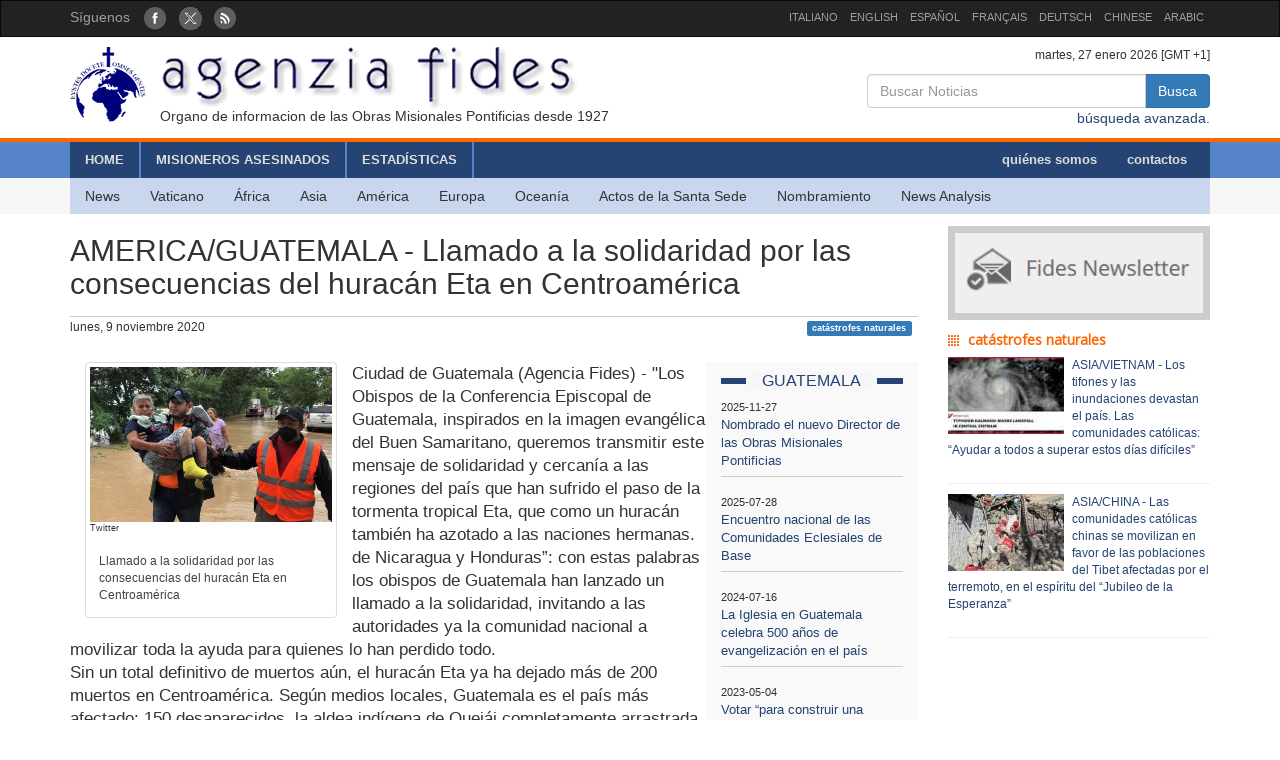

--- FILE ---
content_type: text/html; charset=UTF-8
request_url: http://www.fides.org/es/news/68983-AMERICA_GUATEMALA_Llamado_a_la_solidaridad_por_las_consecuencias_del_huracan_Eta_en_Centroamerica
body_size: 6368
content:
<!DOCTYPE html>
<html  lang="ltr">
<head>
	<meta http-equiv="Content-Type" content="text/html; charset=utf-8" /> 
	<meta name="title" content="AMERICA/GUATEMALA - Llamado a la solidaridad por las consecuencias del huracán Eta en Centroamérica" />
	<meta http-equiv="X-UA-Compatible" content="IE=edge">
    <meta name="viewport" content="width=device-width, initial-scale=1">
    <meta name="description" content="Agenzia Fides: Organo di informazione delle Pontificie Opere Missionarie dal 1927">
    <meta name="author" content="Agenzia Fides">
	<meta name="google-site-verification" content="8GfVx2a8MWTMftZNk6pQ2M21sC52mPng_12dJwCP0nk" />
	<title>AMERICA/GUATEMALA - Llamado a la solidaridad por las consecuencias del huracán Eta en Centroamérica - Agenzia Fides</title>
	<link href="/favicon.ico" type="image/x-icon" rel="icon"/><link href="/favicon.ico" type="image/x-icon" rel="shortcut icon"/>
	<link rel="stylesheet" type="text/css" href="/css/../bootstrap/css/bootstrap.min.css"/>
	<link rel="stylesheet" type="text/css" href="/css/fides2.css"/>
<meta property="og:image" content="https://www.fides.org/app/webroot/files/appendeds/111/primopiano_11119.jpg"/><meta property="og:description" content="Ciudad de Guatemala (Agencia Fides) - &quot;Los Obispos de la Conferencia Episcopal de Guatemala, inspira"/><link rel="stylesheet" type="text/css" href="/css/../leaflet/leaflet.css"/>	<!-- HTML5 shim and Respond.js for IE8 support of HTML5 elements and media queries -->
    <!--[if lt IE 9]>
      <script src="https://oss.maxcdn.com/html5shiv/3.7.2/html5shiv.min.js"></script>
      <script src="https://oss.maxcdn.com/respond/1.4.2/respond.min.js"></script>
    <![endif]-->

	<link href='https://fonts.googleapis.com/css?family=Open+Sans' rel='stylesheet' type='text/css'>
</head>
<body role="document" cz-shortcut-listen="true">
	       <!-- Fixed navbar -->
    <nav id="fidestopheader" class="navbar navbar-inverse  hidden-xs">
		<div class="container">
			<div id="navbar" class="navbar-collapse collapse" >
			
				<ul id="socialicons" class="nav navbar-nav">
					<li dir="ltr"><span class="navbar-text">Síguenos  </span> &nbsp;&nbsp;</li>
					<li> <a href="https://www.facebook.com/pages/Agencia-Fides/174759412585816" target="_blank"><img src="/img/fb_circle.png" alt=""/></a></li>
					<li> <a href="https://twitter.com/AgenciaFidesEs" target="_blank"><img src="/img/tw_circle.png" alt=""/></a></li>
					<li> <a href="/es/news/rss" target="_blank"><img src="/img/rss_circle.png" alt=""/></a></li>
				</ul>
				<ul class="nav navbar-nav navbar-right" style="font-size:11px;">
					<li><a href="http://www.fides.org/it">ITALIANO</a></li>
					<li><a href="http://www.fides.org/en">ENGLISH</a></li>
					<li><a href="http://www.fides.org/es">ESPAÑOL</a></li>
					<li><a href="http://www.fides.org/fr">FRANÇAIS</a></li>
				<!--	<li><a href="http://www.fides.org/pt">PORTUGUÉS</a></li> -->
					<li><a href="http://www.fides.org/de">DEUTSCH</a></li>
					<li><a href="http://www.fides.org/zh">CHINESE</a></li>
				 	<li><a href="http://www.fides.org/ar">ARABIC</a></li>
				</ul>		  
			  
	
			</div><!--/.nav-collapse -->

		</div>
    </nav>	 
			<div id="header">
		<div id="headermiddle"><!-- logo e ricerca -->
			<div class="container">
				<div class="row">
					<div class="col-xs-12 col-sm-7"> 
						<a href="/es"><img src="/img/logofides.png" class="img-responsive" alt=""/></a>						
						<div id="subtit" class="hidden-xs">Organo de informacion de las Obras Misionales Pontificias desde 1927</div>
					</div>
					<div class="col-sm-5 text-right hidden-xs">
						<div class="small">
							martes, 27 enero 2026  [GMT +1]
						</div>
						
						<form action="/es/search" id="fidessearch" class="form-horizontal" method="post" accept-charset="utf-8"><div style="display:none;"><input type="hidden" name="_method" value="POST"/></div>						<div class="input-group col-xs-9 pull-right" >
						  <input name="data[News][testo]" class="form-control" placeholder="Buscar Noticias " type="text" id="NewsTesto"/>						  <span class="input-group-btn">
							<button class="btn btn-primary" type="submit">Busca</button>
						  </span>
						</div><!-- /input-group -->
						</form>
						<div class="clearfix"></div>
						<a href="/es/search">búsqueda avanzada.</a>				
					</div>
				</div>
			</div>
		</div>
				<div class="headermenu hidden-xs">
			<div id="mainmenu" >
				<div  class="container">
					<div id="contmenu">
						<nav id="mainnav" class="navbar navbar-default">
							<ul class="nav navbar-nav">
								<li class="br_medium"><a href="/es">HOME</a></li>
								<li class="br_medium"><a href="/es/missionaries">MISIONEROS ASESINADOS</a></li>
								<li class="br_medium"><a href="/es/stats">ESTADÍSTICAS</a></li>
							</ul>
							<ul class="nav navbar-nav navbar-right" style="margin-right:8px;">
								<li><a href="/es/apps/aboutus">quiénes somos</a></li>
								<li><a href="/es/contacts">contactos</a></li>
							</ul>
						</nav>
					</div>
				</div>
			</div>
			<div class="container">
				<div id="contsubmenu" class="bg_soft">
					<nav id="mainnav" class="navbar navbar-default navbar-static-top">
						<ul class="nav navbar-nav">	
							<li><a href="/es/news">News</a></li>
							<li><a href="/es/list/vatican">Vaticano</a></li>
							<li><a href="/es/list/africa">África</a></li>
							<li><a href="/es/list/asia">Asia</a></li>
							<li><a href="/es/list/america">América </a></li>
							<li><a href="/es/list/europe">Europa</a></li>
							<li><a href="/es/list/oceania">Oceanía</a></li>
							<li><a href="/es/list/atti">Actos de la Santa Sede</a></li>
							<li><a href="/es/list/nomin">Nombramiento</a></li>
							<li><a href="/es/list/analysis">News Analysis</a></li>
							<li class="hidden-lg hidden-md"><a href="http://omnisterra.fides.org/"> <span style="border-left:6px solid #5C88B5;"> </span> &nbsp; OmnisTerra</a></li>
							<li class="hidden-lg hidden-md"><a href="http://www.ppoomm.va/index.php?mnu=pomNelMondo"> <span style="border-left:6px solid #fdf760;"> </span> &nbsp; PP.OO.MM.</a></li>
							<li class="hidden-lg hidden-md"><a href="http://www.fides.org/it/newsletters"> <span style="border-left:6px solid #CCCCCC;"> </span> &nbsp; Newsletter</a></li>
							<li class="hidden-lg hidden-md"><a href="https://www.youtube.com/channel/UCMwvng3Okf0e9w3XSMawHWg"> <span style="border-left:6px solid #F18585;"> </span> &nbsp; Video</a></li>
						</ul>
					</nav>
				</div> 
			</div>
		</div>
		 <div class="container">
	<div id="mobilemenu" class="row visible-xs">	

		<nav class="navbar navbar-default" style="background-color:#254473;margin-bottom:0;">
				<a style="color:white" class="navbar-brand" href="#"  data-toggle="collapse" data-target="#menufides" aria-expanded="false">Menu</a>
				<button type="button" class="navbar-toggle collapsed" data-toggle="collapse" data-target="#menufides" aria-expanded="false">
					<span class="sr-only">Toggle navigation</span>
					<span class="icon-bar"></span>
					<span class="icon-bar"></span>
					<span class="icon-bar"></span>
				</button>
			
		</nav>
		
		<div class="collapse col-xs-12" id="menufides" style="background-color:#C8D7EE; padding-top:12px;">
		
			<div class="text-right">
					<a href="http://www.fides.org/it" style="font-size:1em"><span class="label label-default">ITA</span></a>	
					<a href="http://www.fides.org/en"><span class="label label-default">ENG</span></a>
					<a href="http://www.fides.org/es"><span class="label label-default">ESP</span></a>
					<a href="http://www.fides.org/fr"><span class="label label-default">FRA</span></a>
					<a href="http://www.fides.org/de"><span class="label label-default">DEU</span></a>
					<a href="http://www.fides.org/zh"><span class="label label-default">CHI</span></a>
			</div>
			<ul id="mobileitems" class="nav nav-stacked">
			
				<li>
					<form action="/es/search" id="fidessearch" class="form-horizontal" style="margin-bottom:30px;" method="post" accept-charset="utf-8"><div style="display:none;"><input type="hidden" name="_method" value="POST"/></div>						<div class="input-group " >
						  <input name="data[News][testo]" class="form-control" placeholder="Buscar Noticias " type="text" id="NewsTesto"/>						  <span class="input-group-btn">
							<button class="btn btn-primary" type="submit">Busca</button>
						  </span>
						</div><!-- /input-group -->
					</form>
								
				</li>
				
				<li style="background-color:#5684C9;"><a href="/es/missionaries" style=" color: #fff;">MISIONEROS ASESINADOS</a></li>
				<li style="background-color:#5684C9;"><a href="/es/stats" style=" color: #fff;">ESTADÍSTICAS</a></li>
				<li style="background-color:#5684C9;"><a href="/es/apps/aboutus" style=" color: #fff;">quiénes somos</a></li>
				<li style="background-color:#5684C9;"><a href="/es/contacts" style=" color: #fff;">contactos</a></li>
				
				<li><a href="/es/news">All News</a></li>
				<li><a href="/es/list/vatican">Vaticano</a></li>
				<li><a href="/es/list/africa">África</a></li>
				<li><a href="/es/list/asia">Asia</a></li>
				<li><a href="/es/list/america">América </a></li>
				<li><a href="/es/list/europe">Europa</a></li>
				<li><a href="/es/list/oceania">Oceanía</a></li>
				<li><a href="/es/list/atti">Actos de la Santa Sede</a></li>
				<li><a href="/es/list/nomin">Nombramiento</a></li>
				<li><a href="/es/list/analysis">News Analysis</a></li>
				
				<li class="hidden-lg hidden-md"> <a href="/es/list/viaggioapostolico"><span style="border-left:6px solid #F8FAFA;"> </span> &nbsp; Viaggio Apostolico</a></li>
				<li class="hidden-lg hidden-md"><a href="http://omnisterra.fides.org/"> <span style="border-left:6px solid #5C88B5;"> </span> &nbsp;  OmnisTerra</a></li>
				<li class="hidden-lg hidden-md"><a href="http://www.ppoomm.va/index.php?mnu=pomNelMondo"> <span style="border-left:6px solid #fdf760;"> </span> &nbsp; PP.OO.MM.</a></li>
				<li class="hidden-lg hidden-md"><a href="http://www.fides.org/it/newsletters"><span style="border-left:6px solid #CCCCCC;"> </span> &nbsp; Newsletter</a></li>
				<li class="hidden-lg hidden-md"><a href="https://www.youtube.com/channel/UCMwvng3Okf0e9w3XSMawHWg"><span style="border-left:6px solid #F18585;"> </span> &nbsp; Video</a></li>
				<li class="hidden-lg hidden-md">
					<center>
						<a href="https://www.facebook.com/pages/Agencia-Fides/174759412585816" target="_blank"><img src="/img/fb_circle.png" alt=""/></a>						<a href="https://twitter.com/AgenciaFidesEs" target="_blank"><img src="/img/tw_circle.png" alt=""/></a>						<a href="/es/news/rss" target="_blank"><img src="/img/rss_circle.png" alt=""/></a>					</center>
				</li>
			</ul>
			<br />
		</div>
			
		<div class="clearfix"></div>
	</div>
</div>
	</div>
				
<div id="container" class="container" role="main" >
	<div class="row">
		<div id="colxsnews" class="col-xs-12 col-sm-9">  
			<h2 style="border-bottom:1px solid #ccc; margin-bottom:2px;padding-bottom: 16px;">AMERICA/GUATEMALA - Llamado a la solidaridad por las consecuencias del huracán Eta en Centroamérica</h2>
			<div style="margin-bottom:26px; font-size:12px;">
				lunes,  9 noviembre 2020 				<span class="pull-right">
				<a href="#" class="label label-primary">catástrofes naturales</a> &nbsp; 				</span>
				
			</div>	<div class="clearfix"></div>
			
						<!-- imagine-->
			<div class="col-md-4" class="pull-left">
				<div class="thumbnail">
					<img src="https://www.fides.org/app/webroot/files/appendeds/111/primopiano_11119.jpg" class="img-responsive" alt=""/>					<p style="font-size:9px">Twitter</p>
				<div class="caption" style="font-size:12px; color:#444">  
					
					Llamado a la solidaridad por las consecuencias del huracán Eta en Centroamérica				</div>
				</div>
			</div>
			<!-- end imagine -->
			
						
						<div id="sidebarnews" class="hidden-xs col-xs-3 pull-right" style="background:#f9f9f9">
				<div class="lastnewscountry" style="padding-top:8px;">
					<div class="tit-evidenza text-center">
						<span style="background:#f7f7f7; ">GUATEMALA</span>
					</div>
												<p style="border-bottom:1px solid #ccc; padding: 6px 0; font-size:13px;">
								<span style="font-size:11px">2025-11-27</span><br/>
								<a href="/es/news/77081"> Nombrado el nuevo Director de las Obras Misionales Pontificias</a></p>
												<p style="border-bottom:1px solid #ccc; padding: 6px 0; font-size:13px;">
								<span style="font-size:11px">2025-07-28</span><br/>
								<a href="/es/news/76646"> Encuentro nacional de las Comunidades Eclesiales de Base</a></p>
												<p style="border-bottom:1px solid #ccc; padding: 6px 0; font-size:13px;">
								<span style="font-size:11px">2024-07-16</span><br/>
								<a href="/es/news/75213"> La Iglesia en Guatemala celebra 500 años de evangelización en el país</a></p>
												<p style="border-bottom:1px solid #ccc; padding: 6px 0; font-size:13px;">
								<span style="font-size:11px">2023-05-04</span><br/>
								<a href="/es/news/73727"> Votar “para construir una democracia auténtica y más sólida, demostrando nuestro compromiso cristiano”</a></p>
												<p style="border-bottom:1px solid #ccc; padding: 6px 0; font-size:13px;">
								<span style="font-size:11px">2023-04-26</span><br/>
								<a href="/es/news/73695"> 25 aniversario del asesinato de Monseñor Gerardi Conedera, &quot;testigo de amor y solidaridad</a></p>
												<p style="border-bottom:1px solid #ccc; padding: 6px 0; font-size:13px;">
								<span style="font-size:11px">2023-03-31</span><br/>
								<a href="/es/news/73609"> Los centros de acogida temporal de inmigrantes “acaban siendo centros de detención, donde se violan los derechos humanos”</a></p>
										
				</div>			
			</div>
			<p style="font-size:1.2em;">Ciudad de Guatemala (Agencia Fides) - "Los Obispos de la Conferencia Episcopal de Guatemala, inspirados en la imagen evangélica del Buen Samaritano, queremos transmitir este mensaje de solidaridad y cercanía a las regiones del país que han sufrido el paso de la tormenta tropical Eta, que como un huracán también ha azotado a las naciones hermanas. de Nicaragua y Honduras”: con estas palabras los obispos de Guatemala han lanzado un llamado a la solidaridad, invitando a las autoridades ya la comunidad nacional a movilizar toda la ayuda para quienes lo han perdido todo.<br />
Sin un total definitivo de muertos aún, el huracán Eta ya ha dejado más de 200 muertos en Centroamérica. Según medios locales, Guatemala es el país más afectado: 150 desaparecidos, la aldea indígena de Quejáj completamente arrastrada por el barro, varias avalanchas provocadas por la furia del huracán, rescatistas que buscan los cuerpos de personas bajo el barro y piedras.<br />
En Honduras, según un informe de las autoridades actualizado a la noche del sábado 7 de noviembre, se registraron 23 muertes solo en el norte del país. En este país, los daños materiales han afectado a más de un millón y medio de personas. Los ríos se han desbordado más que cuando sucedió el huracán Mitch en 1998, causando daños a lo largo de sus cursos.<br />
No hay país en Centroamérica que no haya sido golpeado por la fuerza destructiva del huracán: Nicaragua, Belice, parte de México e incluso Cuba. Ayer, tragedia dentro de tragedia, una avioneta, que salió de la capital de Guatemala, llevando ayuda alimentaria. al norte del país, Alta Verapaz, cayó casi inmediatamente después de su despegue. El piloto falleció y los restos de la avioneta cayeron dentro del perímetro de la Nunciatura Apostólica en la Ciudad de Guatemala y en la carretera de al lado.<br />
Incluso el Papa Francisco, después de la oración del Ángelus rezada ayer con los fieles reunidos en la Plaza de San Pedro, pidió rezar por las víctimas del huracán: "Veo una bandera allí, que me hace pensar en los pueblos de Centroamérica, afectados en los últimos días por un violento huracán, que causó numerosas víctimas y daños considerables, agravado también por la ya difícil situación de la pandemia. Que el Señor acoja a los muertos, consuele a sus familias y apoye a los más probados, así como a todos los que están haciendo todo lo posible por ayudarlos ”.<br />
(CE) (Agencia Fides 09/11/2020)<br />
</p>	
						
						
			<!-- Box Google Maps -->
						<br />
						
		
			<div id="map" style="padding-left:0; margin-bottom:10px;width:100%;height:200px;"></div>
				
									
					
							
		
	
	
			
			<!-- Add This -->
			Compartir:<div class="addthis_inline_share_toolbox"></div>
		</div>
		<!-- sidebar di destra -->
		<div class="col-xs-12 col-sm-3"> 
			<div id="subcribe-nl">
	<a href="/es/newsletters"><img src="/img/newsletter.jpg" class="img-responsive center-block" alt=""/></a>	
</div>
			<!-- Notizie correlate per TAG	-->
										
								<h5 class="tit_arg_news" >catástrofes naturales</h5>
																	<div style="margin-bottom:10px;" class="clearfix">
										<p style="padding-bottom: 4px; font-size:12px;">
										
										<a href="/es/news/77014"><img src="https://www.fides.org/app/webroot/files/appendeds/210/thumb_21086.jpg" class="pull-left" style="margin-right:8px" alt=""/>ASIA/VIETNAM - Los tifones y las inundaciones devastan el país. Las comunidades católicas: “Ayudar a todos a superar estos días difíciles”</a>										</p>
									</div>
									<hr style="margin:10px 0"/>
																	<div style="margin-bottom:10px;" class="clearfix">
										<p style="padding-bottom: 4px; font-size:12px;">
										
										<a href="/es/news/75878"><img src="https://www.fides.org/app/webroot/files/appendeds/194/thumb_19465.jpg" class="pull-left" style="margin-right:8px" alt=""/>ASIA/CHINA - Las comunidades católicas chinas se movilizan en favor de las poblaciones del Tibet afectadas por el terremoto, en el espíritu del “Jubileo de la Esperanza”</a>										</p>
									</div>
									<hr style="margin:10px 0"/>
													
		</div>
	</div><!-- end row -->
	
	<br/>
		
		
	
</div>

		
	<footer id="footer">
		<div class="container">
			<div class="row">
				<div class="col-xs-12 col-sm-8">
					<p>
						Agenzia Fides - Palazzo “de Propaganda Fide” - 00120 - Città del Vaticano Tel. +39-06-69880115 - Fax +39-06-69880107<br/>
					
					<a href="http://creativecommons.org/licenses/by/4.0/deed.es" target="_blank"><img alt="Licenza Creative Commons" style="border-width:0" src="https://licensebuttons.net/l/by/4.0/80x15.png" /> </a>							
					Los contenidos del sitio son publicados con  
					<a href="http://creativecommons.org/licenses/by/4.0/deed.es" target="_blank">Licencia Creative Commons Atribución 4.0 Internacional</a>					
					
					</p>
					<hr />
					<p><strong>INTERNAZIONALE : </strong>
					<a href="/it">ITALIANO</a> | 
					<a href="/en">ENGLISH</a> | 
					<a href="/es">ESPAÑOL</a> | 
					<a href="/fr">FRANÇAIS</a> | 
					 | 
					<a href="/de">DEUTSCH</a> | 
					<a href="/zh">CHINESE</a> | 
										</p>
				</div>
				<div class="fright col-xs-12 col-sm-4">
					<div class="text-right">Síguenos : 
						<a href="https://www.facebook.com/pages/Agencia-Fides/174759412585816" target="_blank"><img src="/img/fb_rect.png" alt=""/></a>						<a href="https://twitter.com/AgenciaFidesEs" target="_blank"><img src="/img/tw_rect.png" alt=""/></a>						<a href="/es/news/rss" target="_blank"><img src="/img/rss_rect.png" alt=""/></a>					</div>
					<div class="text-right">Contacto de Redacción						<a href="/es/contacts"><img src="/img/mail_rect.png" alt=""/></a>					</div>
					<div class="text-right">Cancela tu inscripción a la newsletter:						<a href="/es/newsletters/unsubscribe"><img src="/img/nomail.png" alt=""/></a>					</div>
				
				
				</div>
			</div>
		</div>		
	</footer>	<script type="text/javascript" src="/js/jquery-1.11.2.min.js"></script><script type="text/javascript" src="/js/../bootstrap/js/bootstrap.min.js"></script><script type="text/javascript" src="/js/../leaflet/leaflet.js"></script><script type="text/javascript">
//<![CDATA[

											var latlng = [14.943710449999998, -91.11329285000001];
											var titolo = 'AMERICA/GUATEMALA - Llamado a la solidaridad por las consecuencias del huracán Eta en Centroamérica'; 
											
//]]>
</script><script type="text/javascript" src="/js/leaflet_map_news.js"></script><script type="text/javascript" src="http://s7.addthis.com/js/300/addthis_widget.js#pubid=ra-51011e1a5fd9f3df"></script>	
	<script>
  (function(i,s,o,g,r,a,m){i['GoogleAnalyticsObject']=r;i[r]=i[r]||function(){
  (i[r].q=i[r].q||[]).push(arguments)},i[r].l=1*new Date();a=s.createElement(o),
  m=s.getElementsByTagName(o)[0];a.async=1;a.src=g;m.parentNode.insertBefore(a,m)
  })(window,document,'script','//www.google-analytics.com/analytics.js','ga');

  ga('create', 'UA-27424146-1', 'auto');
  ga('send', 'pageview');

</script>
</body>
</html>